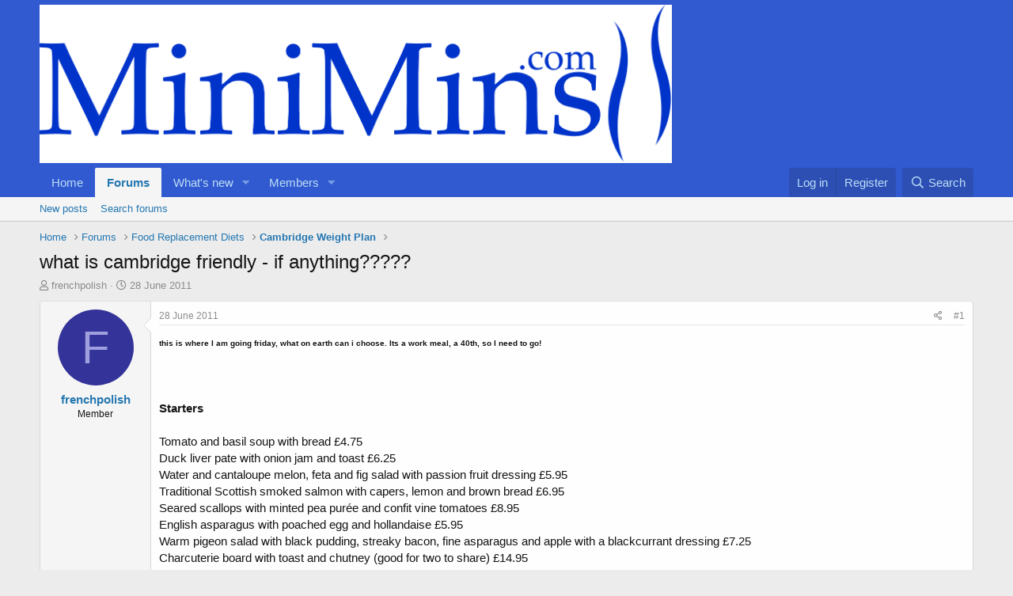

--- FILE ---
content_type: text/html; charset=utf-8
request_url: https://www.minimins.com/threads/what-is-cambridge-friendly-if-anything.220483/
body_size: 14538
content:
<!DOCTYPE html>
<html id="XF" lang="en-GB" dir="LTR"
	data-app="public"
	data-template="thread_view"
	data-container-key="node-50"
	data-content-key="thread-220483"
	data-logged-in="false"
	data-cookie-prefix="xf_"
	data-csrf="1768781326,76b49b1e18a78159621c93b78a2bbeb1"
	class="has-no-js template-thread_view"
	>
<head>
	<meta charset="utf-8" />
	<meta http-equiv="X-UA-Compatible" content="IE=Edge" />
	<meta name="viewport" content="width=device-width, initial-scale=1, viewport-fit=cover">

	
	
	

	<title>what is cambridge friendly - if anything????? | MiniMins.com</title>

	<link rel="manifest" href="/webmanifest.php">
	
		<meta name="theme-color" content="#3159d0" />
	

	<meta name="apple-mobile-web-app-title" content="Bring Back the Fun!">
	
		<link rel="apple-touch-icon" href="/data/assets/logo/favicon-194x194.png">
	

	
		
		<meta name="description" content="this is where I am going friday, what on earth can i choose. Its a work meal, a 40th, so I need to go!

 

Starters

Tomato and basil soup with bread £4.75..." />
		<meta property="og:description" content="this is where I am going friday, what on earth can i choose. Its a work meal, a 40th, so I need to go!

 

Starters

Tomato and basil soup with bread £4.75
Duck liver pate with onion jam and toast £6.25
Water and cantaloupe melon, feta and fig salad with passion fruit dressing £5.95
Traditional..." />
		<meta property="twitter:description" content="this is where I am going friday, what on earth can i choose. Its a work meal, a 40th, so I need to go!

 

Starters

Tomato and basil soup with bread £4.75
Duck liver pate with onion jam and toast..." />
	
	
		<meta property="og:url" content="https://www.minimins.com/threads/what-is-cambridge-friendly-if-anything.220483/" />
	
		<link rel="canonical" href="https://www.minimins.com/threads/what-is-cambridge-friendly-if-anything.220483/" />
	
		
        <!-- App Indexing for Google Search -->
        <link href="android-app://com.quoord.tapatalkpro.activity/tapatalk/www.minimins.com/?ttfid=79911&location=topic&tid=220483&page=1&perpage=20&channel=google-indexing" rel="alternate" />
        <link href="ios-app://307880732/tapatalk/www.minimins.com/?ttfid=79911&location=topic&tid=220483&page=1&perpage=20&channel=google-indexing" rel="alternate" />
        
        <link href="https://www.minimins.com//mobiquo/smartbanner/manifest.json" rel="manifest">
        
        <meta name="apple-itunes-app" content="app-id=307880732, affiliate-data=at=10lR7C, app-argument=tapatalk://www.minimins.com/?ttfid=79911&location=topic&tid=220483&page=1&perpage=20" />
        
	

	
		
	
	
	<meta property="og:site_name" content="MiniMins.com" />


	
	
		
	
	
	<meta property="og:type" content="website" />


	
	
		
	
	
	
		<meta property="og:title" content="what is cambridge friendly - if anything?????" />
		<meta property="twitter:title" content="what is cambridge friendly - if anything?????" />
	


	
	
	
	
		
	
	
	
		<meta property="og:image" content="https://www.minimins.com/styles/default/xenforo/mini.og.png" />
		<meta property="twitter:image" content="https://www.minimins.com/styles/default/xenforo/mini.og.png" />
		<meta property="twitter:card" content="summary" />
	


	

	
	

	


	<link rel="preload" href="/styles/fonts/fa/fa-regular-400.woff2?_v=5.15.3" as="font" type="font/woff2" crossorigin="anonymous" />


	<link rel="preload" href="/styles/fonts/fa/fa-solid-900.woff2?_v=5.15.3" as="font" type="font/woff2" crossorigin="anonymous" />


<link rel="preload" href="/styles/fonts/fa/fa-brands-400.woff2?_v=5.15.3" as="font" type="font/woff2" crossorigin="anonymous" />

	<link rel="stylesheet" href="/css.php?css=public%3Anormalize.css%2Cpublic%3Afa.css%2Cpublic%3Acore.less%2Cpublic%3Aapp.less&amp;s=2&amp;l=1&amp;d=1689163470&amp;k=dc8606ec2cfcc5373eaef9dca3da054aab1b9f79" />

	<link rel="stylesheet" href="/css.php?css=public%3Alightbox.less%2Cpublic%3Amessage.less%2Cpublic%3Ashare_controls.less%2Cpublic%3Astructured_list.less%2Cpublic%3Aextra.less&amp;s=2&amp;l=1&amp;d=1689163470&amp;k=c60b4dd7a40db3ce59498dd47d6093e2782722f4" />

	
		<script src="/js/xf/preamble.min.js?_v=4e92a85c"></script>
	


	
		<link rel="icon" type="image/png" href="https://www.minimins.com/favicon/favicon-194x194.png" sizes="32x32" />
	
	
</head>
<body data-template="thread_view">

<div class="p-pageWrapper" id="top">





<header class="p-header" id="header">
	<div class="p-header-inner">
		<div class="p-header-content">

			<div class="p-header-logo p-header-logo--image">
				<a href="https://www.minimins.com">
					<img src="/styles/minimins/logo/minimins_highres.png" srcset="" alt="MiniMins.com"
						width="" height="" />
				</a>
			</div>

			
		</div>
	</div>
</header>





	<div class="p-navSticky p-navSticky--primary" data-xf-init="sticky-header">
		
	<nav class="p-nav">
		<div class="p-nav-inner">
			<button type="button" class="button--plain p-nav-menuTrigger button" data-xf-click="off-canvas" data-menu=".js-headerOffCanvasMenu" tabindex="0" aria-label="Menu"><span class="button-text">
				<i aria-hidden="true"></i>
			</span></button>

			<div class="p-nav-smallLogo">
				<a href="https://www.minimins.com">
					<img src="/styles/minimins/logo/minimins_highres.png" srcset="" alt="MiniMins.com"
						width="" height="" />
				</a>
			</div>

			<div class="p-nav-scroller hScroller" data-xf-init="h-scroller" data-auto-scroll=".p-navEl.is-selected">
				<div class="hScroller-scroll">
					<ul class="p-nav-list js-offCanvasNavSource">
					
						<li>
							
	<div class="p-navEl " >
		

			
	
	<a href="https://www.minimins.com"
		class="p-navEl-link "
		
		data-xf-key="1"
		data-nav-id="home">Home</a>


			

		
		
	</div>

						</li>
					
						<li>
							
	<div class="p-navEl is-selected" data-has-children="true">
		

			
	
	<a href="/"
		class="p-navEl-link p-navEl-link--splitMenu "
		
		
		data-nav-id="forums">Forums</a>


			<a data-xf-key="2"
				data-xf-click="menu"
				data-menu-pos-ref="< .p-navEl"
				class="p-navEl-splitTrigger"
				role="button"
				tabindex="0"
				aria-label="Toggle expanded"
				aria-expanded="false"
				aria-haspopup="true"></a>

		
		
			<div class="menu menu--structural" data-menu="menu" aria-hidden="true">
				<div class="menu-content">
					
						
	
	
	<a href="/whats-new/posts/"
		class="menu-linkRow u-indentDepth0 js-offCanvasCopy "
		
		
		data-nav-id="newPosts">New posts</a>

	

					
						
	
	
	<a href="/search/?type=post"
		class="menu-linkRow u-indentDepth0 js-offCanvasCopy "
		
		
		data-nav-id="searchForums">Search forums</a>

	

					
				</div>
			</div>
		
	</div>

						</li>
					
						<li>
							
	<div class="p-navEl " data-has-children="true">
		

			
	
	<a href="/whats-new/"
		class="p-navEl-link p-navEl-link--splitMenu "
		
		
		data-nav-id="whatsNew">What's new</a>


			<a data-xf-key="3"
				data-xf-click="menu"
				data-menu-pos-ref="< .p-navEl"
				class="p-navEl-splitTrigger"
				role="button"
				tabindex="0"
				aria-label="Toggle expanded"
				aria-expanded="false"
				aria-haspopup="true"></a>

		
		
			<div class="menu menu--structural" data-menu="menu" aria-hidden="true">
				<div class="menu-content">
					
						
	
	
	<a href="/whats-new/posts/"
		class="menu-linkRow u-indentDepth0 js-offCanvasCopy "
		 rel="nofollow"
		
		data-nav-id="whatsNewPosts">New posts</a>

	

					
						
	
	
	<a href="/whats-new/latest-activity"
		class="menu-linkRow u-indentDepth0 js-offCanvasCopy "
		 rel="nofollow"
		
		data-nav-id="latestActivity">Latest activity</a>

	

					
				</div>
			</div>
		
	</div>

						</li>
					
						<li>
							
	<div class="p-navEl " data-has-children="true">
		

			
	
	<a href="/members/"
		class="p-navEl-link p-navEl-link--splitMenu "
		
		
		data-nav-id="members">Members</a>


			<a data-xf-key="4"
				data-xf-click="menu"
				data-menu-pos-ref="< .p-navEl"
				class="p-navEl-splitTrigger"
				role="button"
				tabindex="0"
				aria-label="Toggle expanded"
				aria-expanded="false"
				aria-haspopup="true"></a>

		
		
			<div class="menu menu--structural" data-menu="menu" aria-hidden="true">
				<div class="menu-content">
					
						
	
	
	<a href="/members/list/"
		class="menu-linkRow u-indentDepth0 js-offCanvasCopy "
		
		
		data-nav-id="registeredMembers">Registered members</a>

	

					
						
	
	
	<a href="/online/"
		class="menu-linkRow u-indentDepth0 js-offCanvasCopy "
		
		
		data-nav-id="currentVisitors">Current visitors</a>

	

					
				</div>
			</div>
		
	</div>

						</li>
					
					</ul>
				</div>
			</div>

			<div class="p-nav-opposite">
				<div class="p-navgroup p-account p-navgroup--guest">
					
						<a href="/login/" class="p-navgroup-link p-navgroup-link--textual p-navgroup-link--logIn"
							data-xf-click="overlay" data-follow-redirects="on">
							<span class="p-navgroup-linkText">Log in</span>
						</a>
						
							<a href="/register/" class="p-navgroup-link p-navgroup-link--textual p-navgroup-link--register"
								data-xf-click="overlay" data-follow-redirects="on">
								<span class="p-navgroup-linkText">Register</span>
							</a>
						
					
				</div>

				<div class="p-navgroup p-discovery">
					<a href="/whats-new/"
						class="p-navgroup-link p-navgroup-link--iconic p-navgroup-link--whatsnew"
						aria-label="What&#039;s new"
						title="What&#039;s new">
						<i aria-hidden="true"></i>
						<span class="p-navgroup-linkText">What's new</span>
					</a>

					
						<a href="/search/"
							class="p-navgroup-link p-navgroup-link--iconic p-navgroup-link--search"
							data-xf-click="menu"
							data-xf-key="/"
							aria-label="Search"
							aria-expanded="false"
							aria-haspopup="true"
							title="Search">
							<i aria-hidden="true"></i>
							<span class="p-navgroup-linkText">Search</span>
						</a>
						<div class="menu menu--structural menu--wide" data-menu="menu" aria-hidden="true">
							<form action="/search/search" method="post"
								class="menu-content"
								data-xf-init="quick-search">

								<h3 class="menu-header">Search</h3>
								
								<div class="menu-row">
									
										<div class="inputGroup inputGroup--joined">
											<input type="text" class="input" name="keywords" placeholder="Search…" aria-label="Search" data-menu-autofocus="true" />
											
			<select name="constraints" class="js-quickSearch-constraint input" aria-label="Search within">
				<option value="">Everywhere</option>
<option value="{&quot;search_type&quot;:&quot;post&quot;}">Threads</option>
<option value="{&quot;search_type&quot;:&quot;post&quot;,&quot;c&quot;:{&quot;nodes&quot;:[50],&quot;child_nodes&quot;:1}}">This forum</option>
<option value="{&quot;search_type&quot;:&quot;post&quot;,&quot;c&quot;:{&quot;thread&quot;:220483}}">This thread</option>

			</select>
		
										</div>
									
								</div>

								
								<div class="menu-row">
									<label class="iconic"><input type="checkbox"  name="c[title_only]" value="1" /><i aria-hidden="true"></i><span class="iconic-label">Search titles only

												
													<span tabindex="0" role="button"
														data-xf-init="tooltip" data-trigger="hover focus click" title="Tags will also be searched in content where tags are supported">

														<i class="fa--xf far fa-question-circle u-muted u-smaller" aria-hidden="true"></i>
													</span></span></label>

								</div>
								
								<div class="menu-row">
									<div class="inputGroup">
										<span class="inputGroup-text" id="ctrl_search_menu_by_member">By:</span>
										<input type="text" class="input" name="c[users]" data-xf-init="auto-complete" placeholder="Member" aria-labelledby="ctrl_search_menu_by_member" />
									</div>
								</div>
								<div class="menu-footer">
									<span class="menu-footer-controls">
										<button type="submit" class="button--primary button button--icon button--icon--search"><span class="button-text">Search</span></button>
										<a href="/search/" class="button"><span class="button-text">Advanced search…</span></a>
									</span>
								</div>

								<input type="hidden" name="_xfToken" value="1768781326,76b49b1e18a78159621c93b78a2bbeb1" />
							</form>
						</div>
					
				</div>
			</div>
		</div>
	</nav>

	</div>
	
	
		<div class="p-sectionLinks">
			<div class="p-sectionLinks-inner hScroller" data-xf-init="h-scroller">
				<div class="hScroller-scroll">
					<ul class="p-sectionLinks-list">
					
						<li>
							
	<div class="p-navEl " >
		

			
	
	<a href="/whats-new/posts/"
		class="p-navEl-link "
		
		data-xf-key="alt+1"
		data-nav-id="newPosts">New posts</a>


			

		
		
	</div>

						</li>
					
						<li>
							
	<div class="p-navEl " >
		

			
	
	<a href="/search/?type=post"
		class="p-navEl-link "
		
		data-xf-key="alt+2"
		data-nav-id="searchForums">Search forums</a>


			

		
		
	</div>

						</li>
					
					</ul>
				</div>
			</div>
		</div>
	



<div class="offCanvasMenu offCanvasMenu--nav js-headerOffCanvasMenu" data-menu="menu" aria-hidden="true" data-ocm-builder="navigation">
	<div class="offCanvasMenu-backdrop" data-menu-close="true"></div>
	<div class="offCanvasMenu-content">
		<div class="offCanvasMenu-header">
			Menu
			<a class="offCanvasMenu-closer" data-menu-close="true" role="button" tabindex="0" aria-label="Close"></a>
		</div>
		
			<div class="p-offCanvasRegisterLink">
				<div class="offCanvasMenu-linkHolder">
					<a href="/login/" class="offCanvasMenu-link" data-xf-click="overlay" data-menu-close="true">
						Log in
					</a>
				</div>
				<hr class="offCanvasMenu-separator" />
				
					<div class="offCanvasMenu-linkHolder">
						<a href="/register/" class="offCanvasMenu-link" data-xf-click="overlay" data-menu-close="true">
							Register
						</a>
					</div>
					<hr class="offCanvasMenu-separator" />
				
			</div>
		
		<div class="js-offCanvasNavTarget"></div>
		<div class="offCanvasMenu-installBanner js-installPromptContainer" style="display: none;" data-xf-init="install-prompt">
			<div class="offCanvasMenu-installBanner-header">Install the app</div>
			<button type="button" class="js-installPromptButton button"><span class="button-text">Install</span></button>
			<template class="js-installTemplateIOS">
				<div class="overlay-title">How to install the app on iOS</div>
				<div class="block-body">
					<div class="block-row">
						<p>
							Follow along with the video below to see how to install our site as a web app on your home screen.
						</p>
						<p style="text-align: center">
							<img src="/styles/default/xenforo/add_to_home.gif" width="222" height="480" />
						</p>
						<p>
							<small><strong>Note:</strong> This feature currently requires accessing the site using the built-in Safari browser.</small>
						</p>
					</div>
				</div>
			</template>
		</div>
	</div>
</div>

<div class="p-body">
	<div class="p-body-inner">
		<!--XF:EXTRA_OUTPUT-->

		

		

		
		
	
		<ul class="p-breadcrumbs "
			itemscope itemtype="https://schema.org/BreadcrumbList">
		
			

			
			

			
				
				
	<li itemprop="itemListElement" itemscope itemtype="https://schema.org/ListItem">
		<a href="https://www.minimins.com" itemprop="item">
			<span itemprop="name">Home</span>
		</a>
		<meta itemprop="position" content="1" />
	</li>

			

			
				
				
	<li itemprop="itemListElement" itemscope itemtype="https://schema.org/ListItem">
		<a href="/" itemprop="item">
			<span itemprop="name">Forums</span>
		</a>
		<meta itemprop="position" content="2" />
	</li>

			
			
				
				
	<li itemprop="itemListElement" itemscope itemtype="https://schema.org/ListItem">
		<a href="/#food-replacement-diets.129" itemprop="item">
			<span itemprop="name">Food Replacement Diets</span>
		</a>
		<meta itemprop="position" content="3" />
	</li>

			
				
				
	<li itemprop="itemListElement" itemscope itemtype="https://schema.org/ListItem">
		<a href="/forums/cambridge-weight-plan.50/" itemprop="item">
			<span itemprop="name">Cambridge Weight Plan</span>
		</a>
		<meta itemprop="position" content="4" />
	</li>

			

		
		</ul>
	

		

		
	<noscript class="js-jsWarning"><div class="blockMessage blockMessage--important blockMessage--iconic u-noJsOnly">JavaScript is disabled. For a better experience, please enable JavaScript in your browser before proceeding.</div></noscript>

		
	<div class="blockMessage blockMessage--important blockMessage--iconic js-browserWarning" style="display: none">You are using an out of date browser. It  may not display this or other websites correctly.<br />You should upgrade or use an <a href="https://www.google.com/chrome/" target="_blank" rel="noopener">alternative browser</a>.</div>


		
			<div class="p-body-header">
			
				
					<div class="p-title ">
					
						
							<h1 class="p-title-value">what is cambridge friendly - if anything?????</h1>
						
						
					
					</div>
				

				
					<div class="p-description">
	<ul class="listInline listInline--bullet">
		<li>
			<i class="fa--xf far fa-user" aria-hidden="true" title="Thread starter"></i>
			<span class="u-srOnly">Thread starter</span>

			<a href="/members/frenchpolish.8138/" class="username  u-concealed" dir="auto" data-user-id="8138" data-xf-init="member-tooltip">frenchpolish</a>
		</li>
		<li>
			<i class="fa--xf far fa-clock" aria-hidden="true" title="Start date"></i>
			<span class="u-srOnly">Start date</span>

			<a href="/threads/what-is-cambridge-friendly-if-anything.220483/" class="u-concealed"><time  class="u-dt" dir="auto" datetime="2011-06-28T08:36:07+0100" data-time="1309246567" data-date-string="28 June 2011" data-time-string="8:36 AM" title="28 June 2011 at 8:36 AM">28 June 2011</time></a>
		</li>
		
	</ul>
</div>
				
			
			</div>
		

		<div class="p-body-main  ">
			
			<div class="p-body-contentCol"></div>
			

			

			<div class="p-body-content">
				
				<div class="p-body-pageContent">










	
	
	
		
	
	
	


	
	
	
		
	
	
	


	
	
		
	
	
	


	
	












	

	
		
	



















<div class="block block--messages" data-xf-init="" data-type="post" data-href="/inline-mod/" data-search-target="*">

	<span class="u-anchorTarget" id="posts"></span>

	
		
	

	

	<div class="block-outer"></div>

	

	
		
	<div class="block-outer js-threadStatusField"></div>

	

	<div class="block-container lbContainer"
		data-xf-init="lightbox select-to-quote"
		data-message-selector=".js-post"
		data-lb-id="thread-220483"
		data-lb-universal="0">

		<div class="block-body js-replyNewMessageContainer">
			
				

					

					
						

	
	

	

	
	<article class="message message--post js-post js-inlineModContainer  "
		data-author="frenchpolish"
		data-content="post-3791851"
		id="js-post-3791851"
		>

		

		<span class="u-anchorTarget" id="post-3791851"></span>

		
			<div class="message-inner">
				
					<div class="message-cell message-cell--user">
						

	<section class="message-user"
		>

		

		<div class="message-avatar ">
			<div class="message-avatar-wrapper">
				<a href="/members/frenchpolish.8138/" class="avatar avatar--m avatar--default avatar--default--dynamic" data-user-id="8138" data-xf-init="member-tooltip" style="background-color: #333399; color: #9f9fdf">
			<span class="avatar-u8138-m" role="img" aria-label="frenchpolish">F</span> 
		</a>
				
			</div>
		</div>
		<div class="message-userDetails">
			<h4 class="message-name"><a href="/members/frenchpolish.8138/" class="username " dir="auto" data-user-id="8138" data-xf-init="member-tooltip">frenchpolish</a></h4>
			<h5 class="userTitle message-userTitle" dir="auto">Member</h5>
			
		</div>
		
			
			
		
		<span class="message-userArrow"></span>
	</section>

					</div>
				

				
					<div class="message-cell message-cell--main">
					
						<div class="message-main js-quickEditTarget">

							
								

	<header class="message-attribution message-attribution--split">
		<ul class="message-attribution-main listInline ">
			
			
			<li class="u-concealed">
				<a href="/threads/what-is-cambridge-friendly-if-anything.220483/post-3791851" rel="nofollow">
					<time  class="u-dt" dir="auto" datetime="2011-06-28T08:36:07+0100" data-time="1309246567" data-date-string="28 June 2011" data-time-string="8:36 AM" title="28 June 2011 at 8:36 AM" itemprop="datePublished">28 June 2011</time>
				</a>
			</li>
			
		</ul>

		<ul class="message-attribution-opposite message-attribution-opposite--list ">
			
			<li>
				<a href="/threads/what-is-cambridge-friendly-if-anything.220483/post-3791851"
					class="message-attribution-gadget"
					data-xf-init="share-tooltip"
					data-href="/posts/3791851/share"
					aria-label="Share"
					rel="nofollow">
					<i class="fa--xf far fa-share-alt" aria-hidden="true"></i>
				</a>
			</li>
			
			
				<li>
					<a href="/threads/what-is-cambridge-friendly-if-anything.220483/post-3791851" rel="nofollow">
						#1
					</a>
				</li>
			
		</ul>
	</header>

							

							<div class="message-content js-messageContent">
							

								
									
	
	
	

								

								
									
	

	<div class="message-userContent lbContainer js-lbContainer "
		data-lb-id="post-3791851"
		data-lb-caption-desc="frenchpolish &middot; 28 June 2011 at 8:36 AM">

		
			

	

		

		<article class="message-body js-selectToQuote">
			
				
			

			<div >
				
					<div class="bbWrapper"><b><span style="font-family: 'Arial'"><span style="font-size: 10px">this is where I am going friday, what on earth can i choose. Its a work meal, a 40th, so I need to go!</span></span></b><br />
<br />
 <br />
<br />
<b>Starters</b><br />
<br />
Tomato and basil soup with bread £4.75<br />
Duck liver pate with onion jam and toast £6.25<br />
Water and cantaloupe melon, feta and fig salad with passion fruit dressing £5.95<br />
Traditional Scottish smoked salmon with capers, lemon and brown bread £6.95<br />
Seared scallops with minted pea purée and confit vine tomatoes £8.95<br />
English asparagus with poached egg and hollandaise £5.95<br />
Warm pigeon salad with black pudding, streaky bacon, fine asparagus and apple with a blackcurrant dressing £7.25<br />
Charcuterie board with toast and chutney (good for two to share) £14.95<br />
<b>Light Bites</b><br />
<br />
Pan-fried mackerel with new potato, beetroot spring onion, apple and horseradish salad £8.95<br />
Pea, mint, chick pea and coriander cakes with radish salad and mint yogurt £7.95<br />
Cheshire pork, ham, black pudding and apricot roll with spiced apple date chutney £7.25<br />
Warm spring onion leek and cheddar quiche with potato salad £8.25<br />
Crab linguine with ginger, red chilli and coriander £8.75<br />
Rump steak sandwich with fried onion and tomato chutney £8.25<br />
<b>Mains</b><br />
<br />
*Smoked haddock and salmon fishcakes with tomato salad £9.95<br />
*Ham, free-range eggs and chips £9.95<br />
*Gloucester old spot sausages with buttered mash and onion gravy £9.95<br />
*Pasta with tomato and cheddar cheese (generally for children) £5.95<br />
Macaroni with oven roasted tomatoes red peppers basil and goats cheese £10.25<br />
8oz steak burger topped with grilled bacon and Cheddar served with coleslaw and chips £10.95<br />
Deep fried haddock in beer batter with chips, mushy peas and tartare sauce £11.95<br />
Chicken and chorizo salad with marinated aubergine, pine nuts and lemon cous cous £12.95<br />
Roasted sweet potato, red pepper, artichoke and feta wellington £10.95<br />
Mixed grill - lamb cutlet, bacon chop, black pudding, sausage, steak, tomatoes and mushrooms £18.95<br />
Braised neck of pork with caramelised apples, bacon and grain mustard gravy £14.25<br />
Crispy beef salad with sweet chilli and cashew nuts £12.25<br />
Pan-fried Anglesey sea bass fillets with bacon, potatoes, samphire, cucumber and dill £15.95<br />
Pan roasted trout with brown shrimps, toasted almonds and minted new potatoes £15.95<br />
Roasted duck breast with bubble and squeak, duck faggot and juniper gravy £16.95<br />
Braised shoulder of lamb with a red currant and red wine gravy and dauphinoise £16.75<br />
Marinated crispy lamb salad with minted potatoes and a redcurrant dressing £12.95<br />
Steak, mushroom and ale pie with mash and red wine gravy £12.95<br />
10oz rump steak with horseradish butter, wild mushrooms, grilled tomato and chips £17.95<br />
Ploughman's: Joseph Heller's Blue Cheshire, Joseph Gold and Tiresford golden brie with pork terrine, bread, apple, celery and pickled onion and chutney £8.95<br />
* These dishes are available in smaller portions for children.<br />
<b>Sandwiches</b><br />
<br />
Tuna mayonnaise with spring onion and sweetcorn £5.75<br />
Honey roast ham sandwich with mild mustard mayonnaise and salad £5.95<br />
Crayfish with marie-rose sauce open sandwich. £6.95<br />
Tandoori chicken tortilla wrap £5.95<br />
Cheshire cheese and caramelised onion sandwich £5.50<br />
Feta, pepper, red onion, olive and blushed tomato on toasted ciabatta £5.95<br />
Roast beef with rocket and horseradish on granary bread £5.75<br />
<b>Side Orders</b><br />
<br />
Crusty bread with butter £1.70<br />
Garlic bread £2.95<br />
Olives £3.25<br />
Mixed salad £3.50<br />
Green salad with apple and ginger dressing £3.50<br />
Mixed vegetables £3.45<br />
Hand-cut chips £2.95<br />
<b>Puddings and Cheese</b><br />
<br />
Bread and butter pudding with apricot sauce and clotted cream £5.45<br />
Pimm's and orange jelly with lemon sorbet £5.50<br />
Dark, white chocolate and nut brownie with ice cream £5.50<br />
Raspberry and apple bakewell tart with vanilla custard £5.25<br />
Sticky toffee pudding with toffee sauce and vanilla ice cream £5.45<br />
Staffordshire strawberries and vanilla cream £5.50<br />
Vanilla and ginger nut cheesecake with roasted fruits £5.25<br />
Gooseberry and apple crumble with vanilla cream £5.25<br />
Crème brûlée with shortbread biscuit £4.95<br />
<b>Coffee and Hot Drinks</b><br />
<br />
Tea, including a few varieties £2.00<br />
Cappuccino £2.20<br />
Espresso (single) £2.00<br />
Espresso (double) £2.50<br />
Cafetière of coffee £2.20<br />
Hot chocolate £2.50</div>
				
			</div>

			<div class="js-selectToQuoteEnd">&nbsp;</div>
			
				
			
		</article>

		
			

	

		

		
	</div>

								

								
									
	

								

								
									
	
		
			<aside class="message-signature">
			
				<div class="bbWrapper"><script class="js-extraPhrases" type="application/json">
			{
				"lightbox_close": "Close",
				"lightbox_next": "Next",
				"lightbox_previous": "Previous",
				"lightbox_error": "The requested content cannot be loaded. Please try again later.",
				"lightbox_start_slideshow": "Start slideshow",
				"lightbox_stop_slideshow": "Stop slideshow",
				"lightbox_full_screen": "Full screen",
				"lightbox_thumbnails": "Thumbnails",
				"lightbox_download": "Download",
				"lightbox_share": "Share",
				"lightbox_zoom": "Zoom",
				"lightbox_new_window": "New window",
				"lightbox_toggle_sidebar": "Toggle sidebar"
			}
			</script>
		
		
	


	<div class="bbImageWrapper  js-lbImage" title="1_stone.jpg"
		data-src="/proxy.php?image=http%3A%2F%2Fwww.slimmingworld.com%2Flifelineonline%2Fimages%2Fawards_images%2F1_stone.jpg&amp;hash=9f7e70aadf03740355cf3c4102962c64" data-lb-sidebar-href="" data-lb-caption-extra-html="" data-single-image="1">
		<img src="/proxy.php?image=http%3A%2F%2Fwww.slimmingworld.com%2Flifelineonline%2Fimages%2Fawards_images%2F1_stone.jpg&amp;hash=9f7e70aadf03740355cf3c4102962c64"
			data-url="http://www.slimmingworld.com/lifelineonline/images/awards_images/1_stone.jpg"
			class="bbImage"
			data-zoom-target="1"
			style=""
			alt="1_stone.jpg"
			title=""
			width="" height="" loading="lazy" />
	</div></div>
			
			</aside>
		
	

								

							
							</div>

							
								
	<footer class="message-footer">
		

		<div class="reactionsBar js-reactionsList ">
			
		</div>

		<div class="js-historyTarget message-historyTarget toggleTarget" data-href="trigger-href"></div>
	</footer>

							
						</div>

					
					</div>
				
			</div>
		
	</article>

	
	

					

					

				

					

					
						

	
	

	

	
	<article class="message message--post js-post js-inlineModContainer  "
		data-author="tinkerbellsmum"
		data-content="post-3791995"
		id="js-post-3791995"
		itemscope itemtype="https://schema.org/Comment" itemid="https://www.minimins.com/posts/3791995/">

		
			<meta itemprop="mainEntity" itemscope itemtype="https://schema.org/DiscussionForumPosting" itemid="https://www.minimins.com/threads/what-is-cambridge-friendly-if-anything.220483/" />
		

		<span class="u-anchorTarget" id="post-3791995"></span>

		
			<div class="message-inner">
				
					<div class="message-cell message-cell--user">
						

	<section class="message-user"
		itemprop="author" itemscope itemtype="https://schema.org/Person" itemid="https://www.minimins.com/members/tinkerbellsmum.12899/">

		
			<meta itemprop="url" content="https://www.minimins.com/members/tinkerbellsmum.12899/" />
		

		<div class="message-avatar ">
			<div class="message-avatar-wrapper">
				<a href="/members/tinkerbellsmum.12899/" class="avatar avatar--m" data-user-id="12899" data-xf-init="member-tooltip">
			<img src="/data/avatars/m/12/12899.jpg?1447101035"  alt="tinkerbellsmum" class="avatar-u12899-m" width="96" height="96" loading="lazy" itemprop="image" /> 
		</a>
				
			</div>
		</div>
		<div class="message-userDetails">
			<h4 class="message-name"><a href="/members/tinkerbellsmum.12899/" class="username " dir="auto" data-user-id="12899" data-xf-init="member-tooltip"><span itemprop="name">tinkerbellsmum</span></a></h4>
			<h5 class="userTitle message-userTitle" dir="auto" itemprop="jobTitle">Gold Member</h5>
			
		</div>
		
			
			
		
		<span class="message-userArrow"></span>
	</section>

					</div>
				

				
					<div class="message-cell message-cell--main">
					
						<div class="message-main js-quickEditTarget">

							
								

	<header class="message-attribution message-attribution--split">
		<ul class="message-attribution-main listInline ">
			
			
			<li class="u-concealed">
				<a href="/threads/what-is-cambridge-friendly-if-anything.220483/post-3791995" rel="nofollow">
					<time  class="u-dt" dir="auto" datetime="2011-06-28T09:21:15+0100" data-time="1309249275" data-date-string="28 June 2011" data-time-string="9:21 AM" title="28 June 2011 at 9:21 AM" itemprop="datePublished">28 June 2011</time>
				</a>
			</li>
			
		</ul>

		<ul class="message-attribution-opposite message-attribution-opposite--list ">
			
			<li>
				<a href="/threads/what-is-cambridge-friendly-if-anything.220483/post-3791995"
					class="message-attribution-gadget"
					data-xf-init="share-tooltip"
					data-href="/posts/3791995/share"
					aria-label="Share"
					rel="nofollow">
					<i class="fa--xf far fa-share-alt" aria-hidden="true"></i>
				</a>
			</li>
			
			
				<li>
					<a href="/threads/what-is-cambridge-friendly-if-anything.220483/post-3791995" rel="nofollow">
						#2
					</a>
				</li>
			
		</ul>
	</header>

							

							<div class="message-content js-messageContent">
							

								
									
	
	
	

								

								
									
	

	<div class="message-userContent lbContainer js-lbContainer "
		data-lb-id="post-3791995"
		data-lb-caption-desc="tinkerbellsmum &middot; 28 June 2011 at 9:21 AM">

		

		<article class="message-body js-selectToQuote">
			
				
			

			<div itemprop="text">
				
					<div class="bbWrapper">could you get away with just one course?</div>
				
			</div>

			<div class="js-selectToQuoteEnd">&nbsp;</div>
			
				
			
		</article>

		

		
	</div>

								

								
									
	

								

								
									
	
		
			<aside class="message-signature">
			
				<div class="bbWrapper"><div class="bbImageWrapper  js-lbImage" title="michellesnormal.gif"
		data-src="/proxy.php?image=http%3A%2F%2Fi174.photobucket.com%2Falbums%2Fw105%2Flittlewishingstar%2Fmichellesnormal.gif&amp;hash=b927029b0e81d7d3094d3a55fc14990c" data-lb-sidebar-href="" data-lb-caption-extra-html="" data-single-image="1">
		<img src="/proxy.php?image=http%3A%2F%2Fi174.photobucket.com%2Falbums%2Fw105%2Flittlewishingstar%2Fmichellesnormal.gif&amp;hash=b927029b0e81d7d3094d3a55fc14990c"
			data-url="http://i174.photobucket.com/albums/w105/littlewishingstar/michellesnormal.gif"
			class="bbImage"
			data-zoom-target="1"
			style=""
			alt="michellesnormal.gif"
			title=""
			width="" height="" loading="lazy" />
	</div><br />
<span style="color: magenta"><br />
<br />
<br />
<br />
<br />
</span></div>
			
			</aside>
		
	

								

							
							</div>

							
								
	<footer class="message-footer">
		

		<div class="reactionsBar js-reactionsList ">
			
		</div>

		<div class="js-historyTarget message-historyTarget toggleTarget" data-href="trigger-href"></div>
	</footer>

							
						</div>

					
					</div>
				
			</div>
		
	</article>

	
	

					

					

				

					

					
						

	
	

	

	
	<article class="message message--post js-post js-inlineModContainer  "
		data-author="frenchpolish"
		data-content="post-3792054"
		id="js-post-3792054"
		itemscope itemtype="https://schema.org/Comment" itemid="https://www.minimins.com/posts/3792054/">

		
			<meta itemprop="mainEntity" itemscope itemtype="https://schema.org/DiscussionForumPosting" itemid="https://www.minimins.com/threads/what-is-cambridge-friendly-if-anything.220483/" />
		

		<span class="u-anchorTarget" id="post-3792054"></span>

		
			<div class="message-inner">
				
					<div class="message-cell message-cell--user">
						

	<section class="message-user"
		itemprop="author" itemscope itemtype="https://schema.org/Person" itemid="https://www.minimins.com/members/frenchpolish.8138/">

		
			<meta itemprop="url" content="https://www.minimins.com/members/frenchpolish.8138/" />
		

		<div class="message-avatar ">
			<div class="message-avatar-wrapper">
				<a href="/members/frenchpolish.8138/" class="avatar avatar--m avatar--default avatar--default--dynamic" data-user-id="8138" data-xf-init="member-tooltip" style="background-color: #333399; color: #9f9fdf">
			<span class="avatar-u8138-m" role="img" aria-label="frenchpolish">F</span> 
		</a>
				
			</div>
		</div>
		<div class="message-userDetails">
			<h4 class="message-name"><a href="/members/frenchpolish.8138/" class="username " dir="auto" data-user-id="8138" data-xf-init="member-tooltip"><span itemprop="name">frenchpolish</span></a></h4>
			<h5 class="userTitle message-userTitle" dir="auto" itemprop="jobTitle">Member</h5>
			
		</div>
		
			
			
		
		<span class="message-userArrow"></span>
	</section>

					</div>
				

				
					<div class="message-cell message-cell--main">
					
						<div class="message-main js-quickEditTarget">

							
								

	<header class="message-attribution message-attribution--split">
		<ul class="message-attribution-main listInline ">
			
			
			<li class="u-concealed">
				<a href="/threads/what-is-cambridge-friendly-if-anything.220483/post-3792054" rel="nofollow">
					<time  class="u-dt" dir="auto" datetime="2011-06-28T09:32:16+0100" data-time="1309249936" data-date-string="28 June 2011" data-time-string="9:32 AM" title="28 June 2011 at 9:32 AM" itemprop="datePublished">28 June 2011</time>
				</a>
			</li>
			
		</ul>

		<ul class="message-attribution-opposite message-attribution-opposite--list ">
			
			<li>
				<a href="/threads/what-is-cambridge-friendly-if-anything.220483/post-3792054"
					class="message-attribution-gadget"
					data-xf-init="share-tooltip"
					data-href="/posts/3792054/share"
					aria-label="Share"
					rel="nofollow">
					<i class="fa--xf far fa-share-alt" aria-hidden="true"></i>
				</a>
			</li>
			
			
				<li>
					<a href="/threads/what-is-cambridge-friendly-if-anything.220483/post-3792054" rel="nofollow">
						#3
					</a>
				</li>
			
		</ul>
	</header>

							

							<div class="message-content js-messageContent">
							

								
									
	
	
	

								

								
									
	

	<div class="message-userContent lbContainer js-lbContainer "
		data-lb-id="post-3792054"
		data-lb-caption-desc="frenchpolish &middot; 28 June 2011 at 9:32 AM">

		

		<article class="message-body js-selectToQuote">
			
				
			

			<div itemprop="text">
				
					<div class="bbWrapper">I might be able to, I can't see anything to choose though, what would you choose? I want to plan ahead so I know what I'm doing for friday....</div>
				
			</div>

			<div class="js-selectToQuoteEnd">&nbsp;</div>
			
				
			
		</article>

		

		
	</div>

								

								
									
	

								

								
									
	
		
			<aside class="message-signature">
			
				<div class="bbWrapper"><div class="bbImageWrapper  js-lbImage" title="1_stone.jpg"
		data-src="/proxy.php?image=http%3A%2F%2Fwww.slimmingworld.com%2Flifelineonline%2Fimages%2Fawards_images%2F1_stone.jpg&amp;hash=9f7e70aadf03740355cf3c4102962c64" data-lb-sidebar-href="" data-lb-caption-extra-html="" data-single-image="1">
		<img src="/proxy.php?image=http%3A%2F%2Fwww.slimmingworld.com%2Flifelineonline%2Fimages%2Fawards_images%2F1_stone.jpg&amp;hash=9f7e70aadf03740355cf3c4102962c64"
			data-url="http://www.slimmingworld.com/lifelineonline/images/awards_images/1_stone.jpg"
			class="bbImage"
			data-zoom-target="1"
			style=""
			alt="1_stone.jpg"
			title=""
			width="" height="" loading="lazy" />
	</div></div>
			
			</aside>
		
	

								

							
							</div>

							
								
	<footer class="message-footer">
		

		<div class="reactionsBar js-reactionsList ">
			
		</div>

		<div class="js-historyTarget message-historyTarget toggleTarget" data-href="trigger-href"></div>
	</footer>

							
						</div>

					
					</div>
				
			</div>
		
	</article>

	
	

					

					

				

					

					
						

	
	

	

	
	<article class="message message--post js-post js-inlineModContainer  "
		data-author="tinkerbellsmum"
		data-content="post-3792096"
		id="js-post-3792096"
		itemscope itemtype="https://schema.org/Comment" itemid="https://www.minimins.com/posts/3792096/">

		
			<meta itemprop="mainEntity" itemscope itemtype="https://schema.org/DiscussionForumPosting" itemid="https://www.minimins.com/threads/what-is-cambridge-friendly-if-anything.220483/" />
		

		<span class="u-anchorTarget" id="post-3792096"></span>

		
			<div class="message-inner">
				
					<div class="message-cell message-cell--user">
						

	<section class="message-user"
		itemprop="author" itemscope itemtype="https://schema.org/Person" itemid="https://www.minimins.com/members/tinkerbellsmum.12899/">

		
			<meta itemprop="url" content="https://www.minimins.com/members/tinkerbellsmum.12899/" />
		

		<div class="message-avatar ">
			<div class="message-avatar-wrapper">
				<a href="/members/tinkerbellsmum.12899/" class="avatar avatar--m" data-user-id="12899" data-xf-init="member-tooltip">
			<img src="/data/avatars/m/12/12899.jpg?1447101035"  alt="tinkerbellsmum" class="avatar-u12899-m" width="96" height="96" loading="lazy" itemprop="image" /> 
		</a>
				
			</div>
		</div>
		<div class="message-userDetails">
			<h4 class="message-name"><a href="/members/tinkerbellsmum.12899/" class="username " dir="auto" data-user-id="12899" data-xf-init="member-tooltip"><span itemprop="name">tinkerbellsmum</span></a></h4>
			<h5 class="userTitle message-userTitle" dir="auto" itemprop="jobTitle">Gold Member</h5>
			
		</div>
		
			
			
		
		<span class="message-userArrow"></span>
	</section>

					</div>
				

				
					<div class="message-cell message-cell--main">
					
						<div class="message-main js-quickEditTarget">

							
								

	<header class="message-attribution message-attribution--split">
		<ul class="message-attribution-main listInline ">
			
			
			<li class="u-concealed">
				<a href="/threads/what-is-cambridge-friendly-if-anything.220483/post-3792096" rel="nofollow">
					<time  class="u-dt" dir="auto" datetime="2011-06-28T09:39:37+0100" data-time="1309250377" data-date-string="28 June 2011" data-time-string="9:39 AM" title="28 June 2011 at 9:39 AM" itemprop="datePublished">28 June 2011</time>
				</a>
			</li>
			
		</ul>

		<ul class="message-attribution-opposite message-attribution-opposite--list ">
			
			<li>
				<a href="/threads/what-is-cambridge-friendly-if-anything.220483/post-3792096"
					class="message-attribution-gadget"
					data-xf-init="share-tooltip"
					data-href="/posts/3792096/share"
					aria-label="Share"
					rel="nofollow">
					<i class="fa--xf far fa-share-alt" aria-hidden="true"></i>
				</a>
			</li>
			
			
				<li>
					<a href="/threads/what-is-cambridge-friendly-if-anything.220483/post-3792096" rel="nofollow">
						#4
					</a>
				</li>
			
		</ul>
	</header>

							

							<div class="message-content js-messageContent">
							

								
									
	
	
	

								

								
									
	

	<div class="message-userContent lbContainer js-lbContainer "
		data-lb-id="post-3792096"
		data-lb-caption-desc="tinkerbellsmum &middot; 28 June 2011 at 9:39 AM">

		

		<article class="message-body js-selectToQuote">
			
				
			

			<div itemprop="text">
				
					<div class="bbWrapper">i would probably go for the chicken salad and pick out the bits you can't eat. say no dressing unless its vinger. if works paying cause its alot of money not to eat much if its you paying i'd go for. Tandoori chicken tortilla wrap leave the wrap and a side salad. actually that sounds the best option anyhow because tandoori will probably be just spices.</div>
				
			</div>

			<div class="js-selectToQuoteEnd">&nbsp;</div>
			
				
			
		</article>

		

		
	</div>

								

								
									
	

								

								
									
	
		
			<aside class="message-signature">
			
				<div class="bbWrapper"><div class="bbImageWrapper  js-lbImage" title="michellesnormal.gif"
		data-src="/proxy.php?image=http%3A%2F%2Fi174.photobucket.com%2Falbums%2Fw105%2Flittlewishingstar%2Fmichellesnormal.gif&amp;hash=b927029b0e81d7d3094d3a55fc14990c" data-lb-sidebar-href="" data-lb-caption-extra-html="" data-single-image="1">
		<img src="/proxy.php?image=http%3A%2F%2Fi174.photobucket.com%2Falbums%2Fw105%2Flittlewishingstar%2Fmichellesnormal.gif&amp;hash=b927029b0e81d7d3094d3a55fc14990c"
			data-url="http://i174.photobucket.com/albums/w105/littlewishingstar/michellesnormal.gif"
			class="bbImage"
			data-zoom-target="1"
			style=""
			alt="michellesnormal.gif"
			title=""
			width="" height="" loading="lazy" />
	</div><br />
<span style="color: magenta"><br />
<br />
<br />
<br />
<br />
</span></div>
			
			</aside>
		
	

								

							
							</div>

							
								
	<footer class="message-footer">
		

		<div class="reactionsBar js-reactionsList ">
			
		</div>

		<div class="js-historyTarget message-historyTarget toggleTarget" data-href="trigger-href"></div>
	</footer>

							
						</div>

					
					</div>
				
			</div>
		
	</article>

	
	

					

					

				
			
		</div>
	</div>

	
		<div class="block-outer block-outer--after">
			
				

				
				
					<div class="block-outer-opposite">
						
							<a href="/login/" class="button--link button--wrap button" data-xf-click="overlay"><span class="button-text">
								You must log in or register to reply here.
							</span></a>
						
					</div>
				
			
		</div>
	

	
	

</div>









	<div class="block"  data-widget-id="14" data-widget-key="xfes_thread_view_below_quick_reply_similar_threads" data-widget-definition="xfes_similar_threads">
		<div class="block-container">
			
				<h3 class="block-header">Similar threads</h3>

				<div class="block-body">
					<div class="structItemContainer">
						
							

	

	<div class="structItem structItem--thread js-inlineModContainer js-threadListItem-361742" data-author="FruitLoops">

	
		<div class="structItem-cell structItem-cell--icon">
			<div class="structItem-iconContainer">
				<a href="/members/fruitloops.151223/" class="avatar avatar--s avatar--default avatar--default--dynamic" data-user-id="151223" data-xf-init="member-tooltip" style="background-color: #99cc33; color: #2e3d0f">
			<span class="avatar-u151223-s" role="img" aria-label="FruitLoops">F</span> 
		</a>
				
			</div>
		</div>
	

	
		<div class="structItem-cell structItem-cell--main" data-xf-init="touch-proxy">
			

			<div class="structItem-title">
				
				
				<a href="/threads/my-food-diary.361742/" class="" data-tp-primary="on" data-xf-init="preview-tooltip" data-preview-url="/threads/my-food-diary.361742/preview">My Food Diary</a>
			</div>

			<div class="structItem-minor">
				

				
					<ul class="structItem-parts">
						<li><a href="/members/fruitloops.151223/" class="username " dir="auto" data-user-id="151223" data-xf-init="member-tooltip">FruitLoops</a></li>
						<li class="structItem-startDate"><a href="/threads/my-food-diary.361742/" rel="nofollow"><time  class="u-dt" dir="auto" datetime="2019-01-28T12:10:21+0000" data-time="1548677421" data-date-string="28 January 2019" data-time-string="12:10 PM" title="28 January 2019 at 12:10 PM">28 January 2019</time></a></li>
						
							<li><a href="/forums/slimming-world-food-diaries.138/">Slimming World - Food Diaries</a></li>
						
					</ul>

					
				
			</div>
		</div>
	

	
		<div class="structItem-cell structItem-cell--meta" title="First message reaction score: 0">
			<dl class="pairs pairs--justified">
				<dt>Replies</dt>
				<dd>4</dd>
			</dl>
			<dl class="pairs pairs--justified structItem-minor">
				<dt>Views</dt>
				<dd>11K</dd>
			</dl>
		</div>
	

	
		<div class="structItem-cell structItem-cell--latest">
			
				<a href="/threads/my-food-diary.361742/latest" rel="nofollow"><time  class="structItem-latestDate u-dt" dir="auto" datetime="2019-02-08T10:07:18+0000" data-time="1549620438" data-date-string="8 February 2019" data-time-string="10:07 AM" title="8 February 2019 at 10:07 AM">8 February 2019</time></a>
				<div class="structItem-minor">
					
						<a href="/members/fruitloops.151223/" class="username " dir="auto" data-user-id="151223" data-xf-init="member-tooltip">FruitLoops</a>
					
				</div>
			
		</div>
	

	
		<div class="structItem-cell structItem-cell--icon structItem-cell--iconEnd">
			<div class="structItem-iconContainer">
				
					<a href="/members/fruitloops.151223/" class="avatar avatar--xxs avatar--default avatar--default--dynamic" data-user-id="151223" data-xf-init="member-tooltip" style="background-color: #99cc33; color: #2e3d0f">
			<span class="avatar-u151223-s" role="img" aria-label="FruitLoops">F</span> 
		</a>
				
			</div>
		</div>
	

	</div>

						
							

	

	<div class="structItem structItem--thread js-inlineModContainer js-threadListItem-363231" data-author="ThirstyFish">

	
		<div class="structItem-cell structItem-cell--icon">
			<div class="structItem-iconContainer">
				<a href="/members/thirstyfish.154302/" class="avatar avatar--s" data-user-id="154302" data-xf-init="member-tooltip">
			<img src="/data/avatars/s/154/154302.jpg?1565858248" srcset="/data/avatars/m/154/154302.jpg?1565858248 2x" alt="ThirstyFish" class="avatar-u154302-s" width="48" height="48" loading="lazy" /> 
		</a>
				
			</div>
		</div>
	

	
		<div class="structItem-cell structItem-cell--main" data-xf-init="touch-proxy">
			

			<div class="structItem-title">
				
				
				<a href="/threads/syn-free-challenge.363231/" class="" data-tp-primary="on" data-xf-init="preview-tooltip" data-preview-url="/threads/syn-free-challenge.363231/preview">Syn Free Challenge!</a>
			</div>

			<div class="structItem-minor">
				

				
					<ul class="structItem-parts">
						<li><a href="/members/thirstyfish.154302/" class="username " dir="auto" data-user-id="154302" data-xf-init="member-tooltip">ThirstyFish</a></li>
						<li class="structItem-startDate"><a href="/threads/syn-free-challenge.363231/" rel="nofollow"><time  class="u-dt" dir="auto" datetime="2019-08-15T18:21:49+0100" data-time="1565889709" data-date-string="15 August 2019" data-time-string="6:21 PM" title="15 August 2019 at 6:21 PM">15 August 2019</time></a></li>
						
							<li><a href="/forums/weight-loss-diaries.13/">Weight Loss Diaries</a></li>
						
					</ul>

					
				
			</div>
		</div>
	

	
		<div class="structItem-cell structItem-cell--meta" title="First message reaction score: 1">
			<dl class="pairs pairs--justified">
				<dt>Replies</dt>
				<dd>2</dd>
			</dl>
			<dl class="pairs pairs--justified structItem-minor">
				<dt>Views</dt>
				<dd>20K</dd>
			</dl>
		</div>
	

	
		<div class="structItem-cell structItem-cell--latest">
			
				<a href="/threads/syn-free-challenge.363231/latest" rel="nofollow"><time  class="structItem-latestDate u-dt" dir="auto" datetime="2019-08-27T14:14:49+0100" data-time="1566911689" data-date-string="27 August 2019" data-time-string="2:14 PM" title="27 August 2019 at 2:14 PM">27 August 2019</time></a>
				<div class="structItem-minor">
					
						<a href="/members/joanne-sw.154413/" class="username " dir="auto" data-user-id="154413" data-xf-init="member-tooltip">Joanne SW</a>
					
				</div>
			
		</div>
	

	
		<div class="structItem-cell structItem-cell--icon structItem-cell--iconEnd">
			<div class="structItem-iconContainer">
				
					<a href="/members/joanne-sw.154413/" class="avatar avatar--xxs avatar--default avatar--default--dynamic" data-user-id="154413" data-xf-init="member-tooltip" style="background-color: #339966; color: #06130d">
			<span class="avatar-u154413-s" role="img" aria-label="Joanne SW">J</span> 
		</a>
				
			</div>
		</div>
	

	</div>

						
							

	

	<div class="structItem structItem--thread js-inlineModContainer js-threadListItem-360052" data-author="katsparkle">

	
		<div class="structItem-cell structItem-cell--icon">
			<div class="structItem-iconContainer">
				<a href="/members/katsparkle.124992/" class="avatar avatar--s" data-user-id="124992" data-xf-init="member-tooltip">
			<img src="/data/avatars/s/124/124992.jpg?1524206416" srcset="/data/avatars/m/124/124992.jpg?1524206416 2x" alt="katsparkle" class="avatar-u124992-s" width="48" height="48" loading="lazy" /> 
		</a>
				
			</div>
		</div>
	

	
		<div class="structItem-cell structItem-cell--main" data-xf-init="touch-proxy">
			

			<div class="structItem-title">
				
				
				<a href="/threads/what-am-i-doing-wrong.360052/" class="" data-tp-primary="on" data-xf-init="preview-tooltip" data-preview-url="/threads/what-am-i-doing-wrong.360052/preview">What am I doing wrong??</a>
			</div>

			<div class="structItem-minor">
				

				
					<ul class="structItem-parts">
						<li><a href="/members/katsparkle.124992/" class="username " dir="auto" data-user-id="124992" data-xf-init="member-tooltip">katsparkle</a></li>
						<li class="structItem-startDate"><a href="/threads/what-am-i-doing-wrong.360052/" rel="nofollow"><time  class="u-dt" dir="auto" datetime="2018-05-16T09:46:52+0100" data-time="1526460412" data-date-string="16 May 2018" data-time-string="9:46 AM" title="16 May 2018 at 9:46 AM">16 May 2018</time></a></li>
						
							<li><a href="/forums/slimming-world-weight-loss-diary.152/">Slimming World - Weight Loss Diary</a></li>
						
					</ul>

					
				
			</div>
		</div>
	

	
		<div class="structItem-cell structItem-cell--meta" title="First message reaction score: 0">
			<dl class="pairs pairs--justified">
				<dt>Replies</dt>
				<dd>6</dd>
			</dl>
			<dl class="pairs pairs--justified structItem-minor">
				<dt>Views</dt>
				<dd>7K</dd>
			</dl>
		</div>
	

	
		<div class="structItem-cell structItem-cell--latest">
			
				<a href="/threads/what-am-i-doing-wrong.360052/latest" rel="nofollow"><time  class="structItem-latestDate u-dt" dir="auto" datetime="2018-05-17T16:46:36+0100" data-time="1526571996" data-date-string="17 May 2018" data-time-string="4:46 PM" title="17 May 2018 at 4:46 PM">17 May 2018</time></a>
				<div class="structItem-minor">
					
						<a href="/members/leigh1877.35111/" class="username " dir="auto" data-user-id="35111" data-xf-init="member-tooltip">leigh1877</a>
					
				</div>
			
		</div>
	

	
		<div class="structItem-cell structItem-cell--icon structItem-cell--iconEnd">
			<div class="structItem-iconContainer">
				
					<a href="/members/leigh1877.35111/" class="avatar avatar--xxs" data-user-id="35111" data-xf-init="member-tooltip">
			<img src="/data/avatars/s/35/35111.jpg?1490556151"  alt="leigh1877" class="avatar-u35111-s" width="48" height="48" loading="lazy" /> 
		</a>
				
			</div>
		</div>
	

	</div>

						
							

	

	<div class="structItem structItem--thread is-prefix31 js-inlineModContainer js-threadListItem-358522" data-author="Babydragon">

	
		<div class="structItem-cell structItem-cell--icon">
			<div class="structItem-iconContainer">
				<a href="/members/babydragon.146490/" class="avatar avatar--s" data-user-id="146490" data-xf-init="member-tooltip">
			<img src="/data/avatars/s/146/146490.jpg?1502532152" srcset="/data/avatars/m/146/146490.jpg?1502532152 2x" alt="Babydragon" class="avatar-u146490-s" width="48" height="48" loading="lazy" /> 
		</a>
				
			</div>
		</div>
	

	
		<div class="structItem-cell structItem-cell--main" data-xf-init="touch-proxy">
			

			<div class="structItem-title">
				
				
					
						<span class="label label--orange" dir="auto">Extra Easy</span>
					
				
				<a href="/threads/babydragons-food-diary-with-photos.358522/" class="" data-tp-primary="on" data-xf-init="preview-tooltip" data-preview-url="/threads/babydragons-food-diary-with-photos.358522/preview">Babydragon&#039;s Food Diary, with photos</a>
			</div>

			<div class="structItem-minor">
				

				
					<ul class="structItem-parts">
						<li><a href="/members/babydragon.146490/" class="username " dir="auto" data-user-id="146490" data-xf-init="member-tooltip">Babydragon</a></li>
						<li class="structItem-startDate"><a href="/threads/babydragons-food-diary-with-photos.358522/" rel="nofollow"><time  class="u-dt" dir="auto" datetime="2017-08-12T12:11:15+0100" data-time="1502536275" data-date-string="12 August 2017" data-time-string="12:11 PM" title="12 August 2017 at 12:11 PM">12 August 2017</time></a></li>
						
							<li><a href="/forums/slimming-world-food-diaries.138/">Slimming World - Food Diaries</a></li>
						
					</ul>

					
						<span class="structItem-pageJump">
						
							<a href="/threads/babydragons-food-diary-with-photos.358522/page-2">2</a>
						
							<a href="/threads/babydragons-food-diary-with-photos.358522/page-3">3</a>
						
						</span>
					
				
			</div>
		</div>
	

	
		<div class="structItem-cell structItem-cell--meta" title="First message reaction score: 0">
			<dl class="pairs pairs--justified">
				<dt>Replies</dt>
				<dd>49</dd>
			</dl>
			<dl class="pairs pairs--justified structItem-minor">
				<dt>Views</dt>
				<dd>16K</dd>
			</dl>
		</div>
	

	
		<div class="structItem-cell structItem-cell--latest">
			
				<a href="/threads/babydragons-food-diary-with-photos.358522/latest" rel="nofollow"><time  class="structItem-latestDate u-dt" dir="auto" datetime="2017-08-31T14:39:31+0100" data-time="1504186771" data-date-string="31 August 2017" data-time-string="2:39 PM" title="31 August 2017 at 2:39 PM">31 August 2017</time></a>
				<div class="structItem-minor">
					
						<a href="/members/loobyloo4.146604/" class="username " dir="auto" data-user-id="146604" data-xf-init="member-tooltip">LoobyLoo4</a>
					
				</div>
			
		</div>
	

	
		<div class="structItem-cell structItem-cell--icon structItem-cell--iconEnd">
			<div class="structItem-iconContainer">
				
					<a href="/members/loobyloo4.146604/" class="avatar avatar--xxs" data-user-id="146604" data-xf-init="member-tooltip">
			<img src="/data/avatars/s/146/146604.jpg?1503841465"  alt="LoobyLoo4" class="avatar-u146604-s" width="48" height="48" loading="lazy" /> 
		</a>
				
			</div>
		</div>
	

	</div>

						
							

	

	<div class="structItem structItem--thread js-inlineModContainer js-threadListItem-359078" data-author="Rocknroller">

	
		<div class="structItem-cell structItem-cell--icon">
			<div class="structItem-iconContainer">
				<a href="/members/rocknroller.146562/" class="avatar avatar--s avatar--default avatar--default--dynamic" data-user-id="146562" data-xf-init="member-tooltip" style="background-color: #c285e0; color: #6b248f">
			<span class="avatar-u146562-s" role="img" aria-label="Rocknroller">R</span> 
		</a>
				
			</div>
		</div>
	

	
		<div class="structItem-cell structItem-cell--main" data-xf-init="touch-proxy">
			

			<div class="structItem-title">
				
				
				<a href="/threads/please-help-me-figure-out-why-no-weight-loss.359078/" class="" data-tp-primary="on" data-xf-init="preview-tooltip" data-preview-url="/threads/please-help-me-figure-out-why-no-weight-loss.359078/preview">Please help me figure out why no weight loss</a>
			</div>

			<div class="structItem-minor">
				

				
					<ul class="structItem-parts">
						<li><a href="/members/rocknroller.146562/" class="username " dir="auto" data-user-id="146562" data-xf-init="member-tooltip">Rocknroller</a></li>
						<li class="structItem-startDate"><a href="/threads/please-help-me-figure-out-why-no-weight-loss.359078/" rel="nofollow"><time  class="u-dt" dir="auto" datetime="2017-11-24T11:06:01+0000" data-time="1511521561" data-date-string="24 November 2017" data-time-string="11:06 AM" title="24 November 2017 at 11:06 AM">24 November 2017</time></a></li>
						
							<li><a href="/forums/slimming-world-weight-loss-diary.152/">Slimming World - Weight Loss Diary</a></li>
						
					</ul>

					
				
			</div>
		</div>
	

	
		<div class="structItem-cell structItem-cell--meta" title="First message reaction score: 0">
			<dl class="pairs pairs--justified">
				<dt>Replies</dt>
				<dd>6</dd>
			</dl>
			<dl class="pairs pairs--justified structItem-minor">
				<dt>Views</dt>
				<dd>3K</dd>
			</dl>
		</div>
	

	
		<div class="structItem-cell structItem-cell--latest">
			
				<a href="/threads/please-help-me-figure-out-why-no-weight-loss.359078/latest" rel="nofollow"><time  class="structItem-latestDate u-dt" dir="auto" datetime="2017-11-24T16:19:52+0000" data-time="1511540392" data-date-string="24 November 2017" data-time-string="4:19 PM" title="24 November 2017 at 4:19 PM">24 November 2017</time></a>
				<div class="structItem-minor">
					
						<a href="/members/charlie86.146943/" class="username " dir="auto" data-user-id="146943" data-xf-init="member-tooltip">Charlie86</a>
					
				</div>
			
		</div>
	

	
		<div class="structItem-cell structItem-cell--icon structItem-cell--iconEnd">
			<div class="structItem-iconContainer">
				
					<a href="/members/charlie86.146943/" class="avatar avatar--xxs avatar--default avatar--default--dynamic" data-user-id="146943" data-xf-init="member-tooltip" style="background-color: #5cd65c; color: #1a661a">
			<span class="avatar-u146943-s" role="img" aria-label="Charlie86">C</span> 
		</a>
				
			</div>
		</div>
	

	</div>

						
					</div>
				</div>
			
		</div>
	</div>




<div class="blockMessage blockMessage--none">
	

	
		

		<div class="shareButtons shareButtons--iconic" data-xf-init="share-buttons" data-page-url="" data-page-title="" data-page-desc="" data-page-image="">
			
				<span class="shareButtons-label">Share:</span>
			

			<div class="shareButtons-buttons">
				
					

					

					

					
						<a class="shareButtons-button shareButtons-button--brand shareButtons-button--pinterest" data-href="https://pinterest.com/pin/create/bookmarklet/?url={url}&amp;description={title}&amp;media={image}">
							<i aria-hidden="true"></i>
							<span>Pinterest</span>
						</a>
					

					

					
						<a class="shareButtons-button shareButtons-button--brand shareButtons-button--whatsApp" data-href="https://api.whatsapp.com/send?text={title}&nbsp;{url}">
							<i aria-hidden="true"></i>
							<span>WhatsApp</span>
						</a>
					

					

					
						<a class="shareButtons-button shareButtons-button--share is-hidden"
							data-xf-init="web-share"
							data-title="" data-text="" data-url=""
							data-hide=".shareButtons-button:not(.shareButtons-button--share)">

							<i aria-hidden="true"></i>
							<span>Share</span>
						</a>
					

					
				
			</div>
		</div>
	

</div>




	





</div>
				
			</div>

			
		</div>

		
		
	
		<ul class="p-breadcrumbs p-breadcrumbs--bottom"
			itemscope itemtype="https://schema.org/BreadcrumbList">
		
			

			
			

			
				
				
	<li itemprop="itemListElement" itemscope itemtype="https://schema.org/ListItem">
		<a href="https://www.minimins.com" itemprop="item">
			<span itemprop="name">Home</span>
		</a>
		<meta itemprop="position" content="1" />
	</li>

			

			
				
				
	<li itemprop="itemListElement" itemscope itemtype="https://schema.org/ListItem">
		<a href="/" itemprop="item">
			<span itemprop="name">Forums</span>
		</a>
		<meta itemprop="position" content="2" />
	</li>

			
			
				
				
	<li itemprop="itemListElement" itemscope itemtype="https://schema.org/ListItem">
		<a href="/#food-replacement-diets.129" itemprop="item">
			<span itemprop="name">Food Replacement Diets</span>
		</a>
		<meta itemprop="position" content="3" />
	</li>

			
				
				
	<li itemprop="itemListElement" itemscope itemtype="https://schema.org/ListItem">
		<a href="/forums/cambridge-weight-plan.50/" itemprop="item">
			<span itemprop="name">Cambridge Weight Plan</span>
		</a>
		<meta itemprop="position" content="4" />
	</li>

			

		
		</ul>
	

		
	</div>
</div>

<footer class="p-footer" id="footer">
	<div class="p-footer-inner">

		<div class="p-footer-row">
			
			<div class="p-footer-row-opposite">
				<ul class="p-footer-linkList">
					
						
							<li><a href="/misc/contact" data-xf-click="overlay">Contact us</a></li>
						
					

					
						<li><a href="/help/terms/">Terms and rules</a></li>
					

					
						<li><a href="/help/privacy-policy/">Privacy policy</a></li>
					

					
						<li><a href="/help/">Help</a></li>
					

					
						<li><a href="https://www.minimins.com">Home</a></li>
					

					<li><a href="/forums/-/index.rss" target="_blank" class="p-footer-rssLink" title="RSS"><span aria-hidden="true"><i class="fa--xf far fa-rss" aria-hidden="true"></i><span class="u-srOnly">RSS</span></span></a></li>
				</ul>
			</div>
		</div>

		
			<div class="p-footer-copyright">
			
				<a href="https://xenforo.com" class="u-concealed" dir="ltr" target="_blank" rel="sponsored noopener">Community platform by XenForo<sup>&reg;</sup> <span class="copyright">&copy; 2010-2023 XenForo Ltd.</span></a>
				
				| <a class="u-concealed" dir="ltr" target="_blank" href="https://xenforo.com/community/resources/s9e-media-sites.5973/">Media embeds via s9e/MediaSites</a>
			
			</div>
		

		
	</div>
</footer>

</div> <!-- closing p-pageWrapper -->

<div class="u-bottomFixer js-bottomFixTarget">
	
	
</div>

<div class="u-navButtons js-navButtons" data-trigger-type="up">
	<a href="javascript:" class="button--scroll button"><span class="button-text"><i class="fa--xf far fa-arrow-left" aria-hidden="true"></i><span class="u-srOnly">Back</span></span></a>
</div>


	<div class="u-scrollButtons js-scrollButtons" data-trigger-type="up">
		<a href="#top" class="button--scroll button" data-xf-click="scroll-to"><span class="button-text"><i class="fa--xf far fa-arrow-up" aria-hidden="true"></i><span class="u-srOnly">Top</span></span></a>
		
	</div>



	<script src="https://ajax.googleapis.com/ajax/libs/jquery/3.5.1/jquery.min.js"></script><script>window.jQuery || document.write('<script src="/js/vendor/jquery/jquery-3.5.1.min.js?_v=4e92a85c"><\/script>')</script>
	<script src="/js/vendor/vendor-compiled.js?_v=4e92a85c"></script>
	<script src="/js/xf/core-compiled.js?_v=4e92a85c"></script>
	<script src="/js/xf/lightbox-compiled.js?_v=4e92a85c"></script>

	<script>
		jQuery.extend(true, XF.config, {
			// 
			userId: 0,
			enablePush: true,
			pushAppServerKey: 'BISTXxd7zhogJc3EJ161kQrfaKRriGVZoPIAttOJmof2v/DCmS21x+H4FGO9XZplqoJiUR44svQA6ALQfHMQ0VQ=',
			url: {
				fullBase: 'https://www.minimins.com/',
				basePath: '/',
				css: '/css.php?css=__SENTINEL__&s=2&l=1&d=1689163470',
				keepAlive: '/login/keep-alive'
			},
			cookie: {
				path: '/',
				domain: '',
				prefix: 'xf_',
				secure: true,
				consentMode: 'disabled',
				consented: ["optional","_third_party"]
			},
			cacheKey: 'b4c603737dca7691cadfd874f7d3f68e',
			csrf: '1768781326,76b49b1e18a78159621c93b78a2bbeb1',
			js: {"\/js\/xf\/lightbox-compiled.js?_v=4e92a85c":true},
			css: {"public:lightbox.less":true,"public:message.less":true,"public:share_controls.less":true,"public:structured_list.less":true,"public:extra.less":true},
			time: {
				now: 1768781326,
				today: 1768780800,
				todayDow: 1,
				tomorrow: 1768867200,
				yesterday: 1768694400,
				week: 1768262400
			},
			borderSizeFeature: '3px',
			fontAwesomeWeight: 'r',
			enableRtnProtect: true,
			
			enableFormSubmitSticky: true,
			uploadMaxFilesize: 10737418240,
			allowedVideoExtensions: ["m4v","mov","mp4","mp4v","mpeg","mpg","ogv","webm"],
			allowedAudioExtensions: ["mp3","opus","ogg","wav"],
			shortcodeToEmoji: true,
			visitorCounts: {
				conversations_unread: '0',
				alerts_unviewed: '0',
				total_unread: '0',
				title_count: true,
				icon_indicator: true
			},
			jsState: {},
			publicMetadataLogoUrl: 'https://www.minimins.com/styles/default/xenforo/mini.og.png',
			publicPushBadgeUrl: 'https://www.minimins.com/styles/default/xenforo/bell.png'
		});

		jQuery.extend(XF.phrases, {
			// 
			date_x_at_time_y: "{date} at {time}",
			day_x_at_time_y:  "{day} at {time}",
			yesterday_at_x:   "Yesterday at {time}",
			x_minutes_ago:    "{minutes} minutes ago",
			one_minute_ago:   "1 minute ago",
			a_moment_ago:     "A moment ago",
			today_at_x:       "Today at {time}",
			in_a_moment:      "In a moment",
			in_a_minute:      "In a minute",
			in_x_minutes:     "In {minutes} minutes",
			later_today_at_x: "Later today at {time}",
			tomorrow_at_x:    "Tomorrow at {time}",

			day0: "Sunday",
			day1: "Monday",
			day2: "Tuesday",
			day3: "Wednesday",
			day4: "Thursday",
			day5: "Friday",
			day6: "Saturday",

			dayShort0: "Sun",
			dayShort1: "Mon",
			dayShort2: "Tue",
			dayShort3: "Wed",
			dayShort4: "Thu",
			dayShort5: "Fri",
			dayShort6: "Sat",

			month0: "January",
			month1: "February",
			month2: "March",
			month3: "April",
			month4: "May",
			month5: "June",
			month6: "July",
			month7: "August",
			month8: "September",
			month9: "October",
			month10: "November",
			month11: "December",

			active_user_changed_reload_page: "The active user has changed. Reload the page for the latest version.",
			server_did_not_respond_in_time_try_again: "The server did not respond in time. Please try again.",
			oops_we_ran_into_some_problems: "Oops! We ran into some problems.",
			oops_we_ran_into_some_problems_more_details_console: "Oops! We ran into some problems. Please try again later. More error details may be in the browser console.",
			file_too_large_to_upload: "The file is too large to be uploaded.",
			uploaded_file_is_too_large_for_server_to_process: "The uploaded file is too large for the server to process.",
			files_being_uploaded_are_you_sure: "Files are still being uploaded. Are you sure you want to submit this form?",
			attach: "Attach files",
			rich_text_box: "Rich text box",
			close: "Close",
			link_copied_to_clipboard: "Link copied to clipboard.",
			text_copied_to_clipboard: "Text copied to clipboard.",
			loading: "Loading…",
			you_have_exceeded_maximum_number_of_selectable_items: "You have exceeded the maximum number of selectable items.",

			processing: "Processing",
			'processing...': "Processing…",

			showing_x_of_y_items: "Showing {count} of {total} items",
			showing_all_items: "Showing all items",
			no_items_to_display: "No items to display",

			number_button_up: "Increase",
			number_button_down: "Decrease",

			push_enable_notification_title: "Push notifications enabled successfully at MiniMins.com",
			push_enable_notification_body: "Thank you for enabling push notifications!",

			pull_down_to_refresh: "Pull down to refresh",
			release_to_refresh: "Release to refresh",
			refreshing: "Refreshing…"
		,
			"svStandardLib_time.day": "{count} day",
			"svStandardLib_time.days": "{count} days",
			"svStandardLib_time.hour": "{count} hour",
			"svStandardLib_time.hours": "{count} hours",
			"svStandardLib_time.minute": "{count} minutes",
			"svStandardLib_time.minutes": "{count} minutes",
			"svStandardLib_time.month": "{count} month",
			"svStandardLib_time.months": "{count} months",
			"svStandardLib_time.second": "{count} second",
			"svStandardLib_time.seconds": "{count} seconds",
			"svStandardLib_time.week": "time.week",
			"svStandardLib_time.weeks": "{count} weeks",
			"svStandardLib_time.year": "{count} year",
			"svStandardLib_time.years": "{count} years"

		});
	</script>

	<form style="display:none" hidden="hidden">
		<input type="text" name="_xfClientLoadTime" value="" id="_xfClientLoadTime" title="_xfClientLoadTime" tabindex="-1" />
	</form>

	





	
	
		
		
			<script type="application/ld+json">
				{
    "@context": "https://schema.org",
    "@type": "DiscussionForumPosting",
    "@id": "https://www.minimins.com/threads/what-is-cambridge-friendly-if-anything.220483/",
    "headline": "what is cambridge friendly - if anything?????",
    "keywords": "",
    "articleBody": "this is where I am going friday, what on earth can i choose. Its a work meal, a 40th, so I need to go!\n\n \n\nStarters\n\nTomato and basil soup with bread \u00a34.75\nDuck liver pate with onion jam and toast \u00a36.25\nWater and cantaloupe melon, feta and fig...",
    "articleSection": "Cambridge Weight Plan",
    "author": {
        "@type": "Person",
        "@id": "https://www.minimins.com/members/frenchpolish.8138/",
        "name": "frenchpolish",
        "url": "https://www.minimins.com/members/frenchpolish.8138/"
    },
    "datePublished": "2011-06-28T07:36:07+00:00",
    "dateModified": "2011-06-28T08:39:37+00:00",
    "image": "https://www.minimins.com/styles/default/xenforo/mini.og.png",
    "interactionStatistic": {
        "@type": "InteractionCounter",
        "interactionType": "https://schema.org/CommentAction",
        "userInteractionCount": 3
    },
    "publisher": {
        "@type": "Organization",
        "name": "MiniMins.com",
        "logo": {
            "@type": "ImageObject",
            "url": "https://www.minimins.com/styles/default/xenforo/mini.og.png"
        }
    }
}
			</script>
		
	


</body>
</html>









